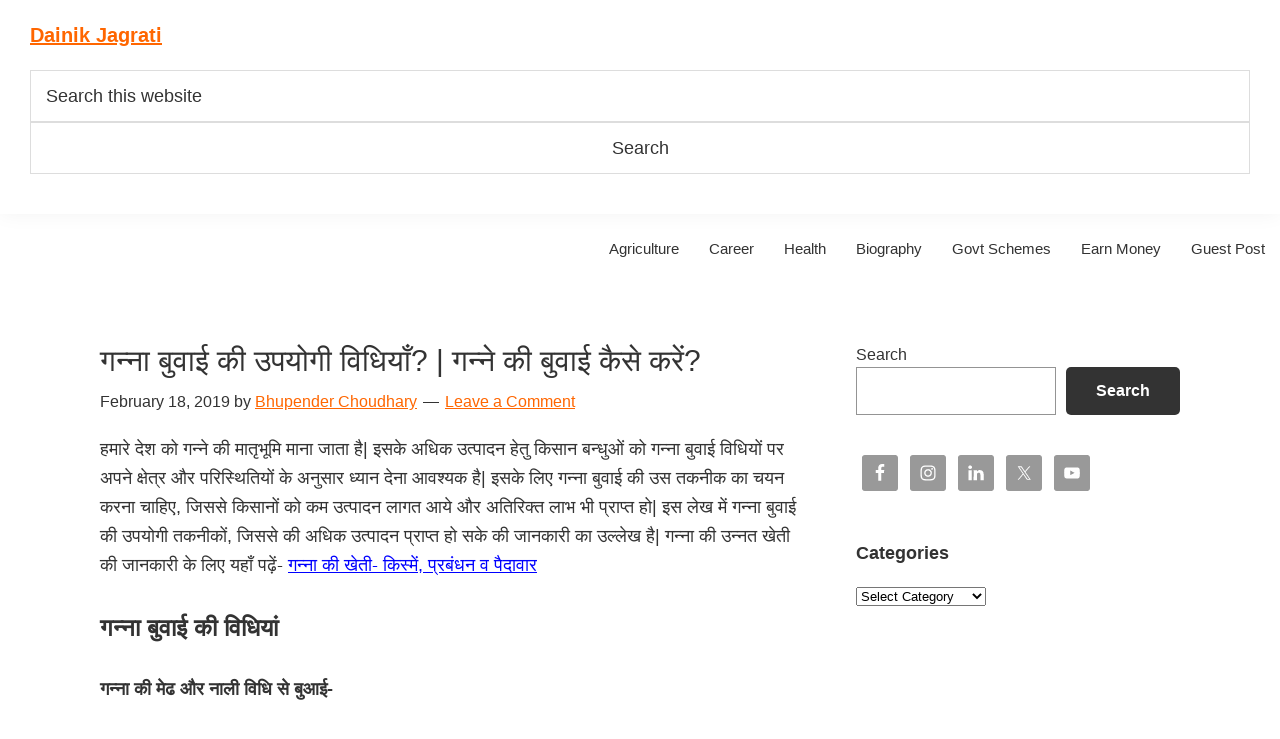

--- FILE ---
content_type: text/html; charset=UTF-8
request_url: https://www.dainikjagrati.com/%E0%A4%97%E0%A4%A8%E0%A5%8D%E0%A4%A8%E0%A4%BE-%E0%A4%AC%E0%A5%81%E0%A4%B5%E0%A4%BE%E0%A4%88-%E0%A4%95%E0%A5%80-%E0%A4%89%E0%A4%AA%E0%A4%AF%E0%A5%8B%E0%A4%97%E0%A5%80/
body_size: 27475
content:
<!DOCTYPE html><html lang="en-US"><head ><meta charset="UTF-8" /><meta name="viewport" content="width=device-width, initial-scale=1" /><meta name='robots' content='index, follow, max-image-preview:large, max-snippet:-1, max-video-preview:-1' /><title>गन्ना बुवाई की उपयोगी विधियाँ? | गन्ने की बुवाई कैसे करें?</title><meta name="description" content="हमारे देश को गन्ने की मातृभूमि माना जाता है| इसके अधिक उत्पादन हेतु किसान बन्धुओं को गन्ना बुवाई विधियों पर अपने क्षेत्र और परिस्थितियों के" /><link rel="canonical" href="https://www.dainikjagrati.com/गन्ना-बुवाई-की-उपयोगी/" /><meta property="og:locale" content="en_US" /><meta property="og:type" content="article" /><meta property="og:title" content="गन्ना बुवाई की उपयोगी विधियाँ? | गन्ने की बुवाई कैसे करें?" /><meta property="og:description" content="हमारे देश को गन्ने की मातृभूमि माना जाता है| इसके अधिक उत्पादन हेतु किसान बन्धुओं को गन्ना बुवाई विधियों पर अपने क्षेत्र और परिस्थितियों के" /><meta property="og:url" content="https://www.dainikjagrati.com/गन्ना-बुवाई-की-उपयोगी/" /><meta property="og:site_name" content="Dainik Jagrati" /><meta property="article:publisher" content="https://www.facebook.com/dainikjagrati/" /><meta property="article:author" content="https://www.facebook.com/dainikjagrati/" /><meta property="article:published_time" content="2019-02-18T17:20:55+00:00" /><meta property="article:modified_time" content="2025-01-22T16:13:29+00:00" /><meta property="og:image" content="https://www.dainikjagrati.com/wp-content/uploads/2019/02/गन्ना-बुवाई-की-उपयोगी.jpg" /><meta property="og:image:width" content="695" /><meta property="og:image:height" content="311" /><meta property="og:image:type" content="image/jpeg" /><meta name="author" content="Bhupender Choudhary" /><meta name="twitter:card" content="summary_large_image" /><meta name="twitter:creator" content="@https://x.com/dainikjagrati" /><meta name="twitter:site" content="@dainikjagrati" /><meta name="twitter:label1" content="Written by" /><meta name="twitter:data1" content="Bhupender Choudhary" /><meta name="twitter:label2" content="Est. reading time" /><meta name="twitter:data2" content="6 minutes" /> <script type="application/ld+json" class="yoast-schema-graph">{"@context":"https://schema.org","@graph":[{"@type":"Article","@id":"https://www.dainikjagrati.com/%e0%a4%97%e0%a4%a8%e0%a5%8d%e0%a4%a8%e0%a4%be-%e0%a4%ac%e0%a5%81%e0%a4%b5%e0%a4%be%e0%a4%88-%e0%a4%95%e0%a5%80-%e0%a4%89%e0%a4%aa%e0%a4%af%e0%a5%8b%e0%a4%97%e0%a5%80/#article","isPartOf":{"@id":"https://www.dainikjagrati.com/%e0%a4%97%e0%a4%a8%e0%a5%8d%e0%a4%a8%e0%a4%be-%e0%a4%ac%e0%a5%81%e0%a4%b5%e0%a4%be%e0%a4%88-%e0%a4%95%e0%a5%80-%e0%a4%89%e0%a4%aa%e0%a4%af%e0%a5%8b%e0%a4%97%e0%a5%80/"},"author":{"name":"Bhupender Choudhary","@id":"https://www.dainikjagrati.com/#/schema/person/12ac6b249b9135cf98342c6aa0adf399"},"headline":"गन्ना बुवाई की उपयोगी विधियाँ? | गन्ने की बुवाई कैसे करें?","datePublished":"2019-02-18T17:20:55+00:00","dateModified":"2025-01-22T16:13:29+00:00","mainEntityOfPage":{"@id":"https://www.dainikjagrati.com/%e0%a4%97%e0%a4%a8%e0%a5%8d%e0%a4%a8%e0%a4%be-%e0%a4%ac%e0%a5%81%e0%a4%b5%e0%a4%be%e0%a4%88-%e0%a4%95%e0%a5%80-%e0%a4%89%e0%a4%aa%e0%a4%af%e0%a5%8b%e0%a4%97%e0%a5%80/"},"wordCount":35,"commentCount":0,"publisher":{"@id":"https://www.dainikjagrati.com/#/schema/person/12ac6b249b9135cf98342c6aa0adf399"},"image":{"@id":"https://www.dainikjagrati.com/%e0%a4%97%e0%a4%a8%e0%a5%8d%e0%a4%a8%e0%a4%be-%e0%a4%ac%e0%a5%81%e0%a4%b5%e0%a4%be%e0%a4%88-%e0%a4%95%e0%a5%80-%e0%a4%89%e0%a4%aa%e0%a4%af%e0%a5%8b%e0%a4%97%e0%a5%80/#primaryimage"},"thumbnailUrl":"https://www.dainikjagrati.com/wp-content/uploads/2019/02/गन्ना-बुवाई-की-उपयोगी.jpg","articleSection":["Agriculture"],"inLanguage":"en-US","potentialAction":[{"@type":"CommentAction","name":"Comment","target":["https://www.dainikjagrati.com/%e0%a4%97%e0%a4%a8%e0%a5%8d%e0%a4%a8%e0%a4%be-%e0%a4%ac%e0%a5%81%e0%a4%b5%e0%a4%be%e0%a4%88-%e0%a4%95%e0%a5%80-%e0%a4%89%e0%a4%aa%e0%a4%af%e0%a5%8b%e0%a4%97%e0%a5%80/#respond"]}]},{"@type":"WebPage","@id":"https://www.dainikjagrati.com/%e0%a4%97%e0%a4%a8%e0%a5%8d%e0%a4%a8%e0%a4%be-%e0%a4%ac%e0%a5%81%e0%a4%b5%e0%a4%be%e0%a4%88-%e0%a4%95%e0%a5%80-%e0%a4%89%e0%a4%aa%e0%a4%af%e0%a5%8b%e0%a4%97%e0%a5%80/","url":"https://www.dainikjagrati.com/%e0%a4%97%e0%a4%a8%e0%a5%8d%e0%a4%a8%e0%a4%be-%e0%a4%ac%e0%a5%81%e0%a4%b5%e0%a4%be%e0%a4%88-%e0%a4%95%e0%a5%80-%e0%a4%89%e0%a4%aa%e0%a4%af%e0%a5%8b%e0%a4%97%e0%a5%80/","name":"गन्ना बुवाई की उपयोगी विधियाँ? | गन्ने की बुवाई कैसे करें?","isPartOf":{"@id":"https://www.dainikjagrati.com/#website"},"primaryImageOfPage":{"@id":"https://www.dainikjagrati.com/%e0%a4%97%e0%a4%a8%e0%a5%8d%e0%a4%a8%e0%a4%be-%e0%a4%ac%e0%a5%81%e0%a4%b5%e0%a4%be%e0%a4%88-%e0%a4%95%e0%a5%80-%e0%a4%89%e0%a4%aa%e0%a4%af%e0%a5%8b%e0%a4%97%e0%a5%80/#primaryimage"},"image":{"@id":"https://www.dainikjagrati.com/%e0%a4%97%e0%a4%a8%e0%a5%8d%e0%a4%a8%e0%a4%be-%e0%a4%ac%e0%a5%81%e0%a4%b5%e0%a4%be%e0%a4%88-%e0%a4%95%e0%a5%80-%e0%a4%89%e0%a4%aa%e0%a4%af%e0%a5%8b%e0%a4%97%e0%a5%80/#primaryimage"},"thumbnailUrl":"https://www.dainikjagrati.com/wp-content/uploads/2019/02/गन्ना-बुवाई-की-उपयोगी.jpg","datePublished":"2019-02-18T17:20:55+00:00","dateModified":"2025-01-22T16:13:29+00:00","description":"हमारे देश को गन्ने की मातृभूमि माना जाता है| इसके अधिक उत्पादन हेतु किसान बन्धुओं को गन्ना बुवाई विधियों पर अपने क्षेत्र और परिस्थितियों के","breadcrumb":{"@id":"https://www.dainikjagrati.com/%e0%a4%97%e0%a4%a8%e0%a5%8d%e0%a4%a8%e0%a4%be-%e0%a4%ac%e0%a5%81%e0%a4%b5%e0%a4%be%e0%a4%88-%e0%a4%95%e0%a5%80-%e0%a4%89%e0%a4%aa%e0%a4%af%e0%a5%8b%e0%a4%97%e0%a5%80/#breadcrumb"},"inLanguage":"en-US","potentialAction":[{"@type":"ReadAction","target":["https://www.dainikjagrati.com/%e0%a4%97%e0%a4%a8%e0%a5%8d%e0%a4%a8%e0%a4%be-%e0%a4%ac%e0%a5%81%e0%a4%b5%e0%a4%be%e0%a4%88-%e0%a4%95%e0%a5%80-%e0%a4%89%e0%a4%aa%e0%a4%af%e0%a5%8b%e0%a4%97%e0%a5%80/"]}]},{"@type":"ImageObject","inLanguage":"en-US","@id":"https://www.dainikjagrati.com/%e0%a4%97%e0%a4%a8%e0%a5%8d%e0%a4%a8%e0%a4%be-%e0%a4%ac%e0%a5%81%e0%a4%b5%e0%a4%be%e0%a4%88-%e0%a4%95%e0%a5%80-%e0%a4%89%e0%a4%aa%e0%a4%af%e0%a5%8b%e0%a4%97%e0%a5%80/#primaryimage","url":"https://www.dainikjagrati.com/wp-content/uploads/2019/02/गन्ना-बुवाई-की-उपयोगी.jpg","contentUrl":"https://www.dainikjagrati.com/wp-content/uploads/2019/02/गन्ना-बुवाई-की-उपयोगी.jpg","width":695,"height":311,"caption":"गन्ना बुवाई की उपयोगी विधियाँ?"},{"@type":"BreadcrumbList","@id":"https://www.dainikjagrati.com/%e0%a4%97%e0%a4%a8%e0%a5%8d%e0%a4%a8%e0%a4%be-%e0%a4%ac%e0%a5%81%e0%a4%b5%e0%a4%be%e0%a4%88-%e0%a4%95%e0%a5%80-%e0%a4%89%e0%a4%aa%e0%a4%af%e0%a5%8b%e0%a4%97%e0%a5%80/#breadcrumb","itemListElement":[{"@type":"ListItem","position":1,"name":"Home","item":"https://www.dainikjagrati.com/"},{"@type":"ListItem","position":2,"name":"गन्ना बुवाई की उपयोगी विधियाँ? | गन्ने की बुवाई कैसे करें?"}]},{"@type":"WebSite","@id":"https://www.dainikjagrati.com/#website","url":"https://www.dainikjagrati.com/","name":"Dainik Jagrati","description":"Hindi Me Jankari Khoje","publisher":{"@id":"https://www.dainikjagrati.com/#/schema/person/12ac6b249b9135cf98342c6aa0adf399"},"potentialAction":[{"@type":"SearchAction","target":{"@type":"EntryPoint","urlTemplate":"https://www.dainikjagrati.com/?s={search_term_string}"},"query-input":{"@type":"PropertyValueSpecification","valueRequired":true,"valueName":"search_term_string"}}],"inLanguage":"en-US"},{"@type":["Person","Organization"],"@id":"https://www.dainikjagrati.com/#/schema/person/12ac6b249b9135cf98342c6aa0adf399","name":"Bhupender Choudhary","logo":{"@id":"https://www.dainikjagrati.com/#/schema/person/image/"},"sameAs":["https://www.dainikjagrati.com/","https://www.facebook.com/dainikjagrati/","https://www.instagram.com/dainikjagrati/","https://www.linkedin.com/in/dainikjagrati/","https://in.pinterest.com/dainikjagrati/","https://x.com/https://x.com/dainikjagrati","https://www.youtube.com/channel/UCvQyJDYdHYVnNYS5E16hdWg"]}]}</script> <link rel='dns-prefetch' href='//fonts.googleapis.com' /><link rel="alternate" type="application/rss+xml" title="Dainik Jagrati &raquo; Feed" href="https://www.dainikjagrati.com/feed/" /><link rel="alternate" type="application/rss+xml" title="Dainik Jagrati &raquo; Comments Feed" href="https://www.dainikjagrati.com/comments/feed/" /><style id='wp-img-auto-sizes-contain-inline-css' type='text/css'>img:is([sizes=auto i],[sizes^="auto," i]){contain-intrinsic-size:3000px 1500px}
/*# sourceURL=wp-img-auto-sizes-contain-inline-css */</style><style id="litespeed-ccss">.screen-reader-text{clip:rect(1px,1px,1px,1px);height:1px;overflow:hidden;position:absolute!important;width:1px;word-wrap:normal!important}.gb-block-pricing-table:nth-child(1){-ms-grid-row:1;-ms-grid-column:1;grid-area:col1}.gb-block-pricing-table:nth-child(2){-ms-grid-row:1;-ms-grid-column:2;grid-area:col2}.gb-block-pricing-table:nth-child(3){-ms-grid-row:1;-ms-grid-column:3;grid-area:col3}.gb-block-pricing-table:nth-child(4){-ms-grid-row:1;-ms-grid-column:4;grid-area:col4}.gb-block-layout-column:nth-child(1){-ms-grid-row:1;-ms-grid-column:1;grid-area:col1}.gb-block-layout-column:nth-child(1){-ms-grid-row:1;-ms-grid-column:1;grid-area:col1}.gb-block-layout-column:nth-child(2){-ms-grid-row:1;-ms-grid-column:2;grid-area:col2}.gb-block-layout-column:nth-child(3){-ms-grid-row:1;-ms-grid-column:3;grid-area:col3}.gb-block-layout-column:nth-child(4){-ms-grid-row:1;-ms-grid-column:4;grid-area:col4}.gb-block-layout-column:nth-child(5){-ms-grid-row:1;-ms-grid-column:5;grid-area:col5}.gb-block-layout-column:nth-child(6){-ms-grid-row:1;-ms-grid-column:6;grid-area:col6}@media only screen and (max-width:600px){.gpb-grid-mobile-reorder .gb-is-responsive-column .gb-block-layout-column:nth-of-type(1){grid-area:col2}.gpb-grid-mobile-reorder .gb-is-responsive-column .gb-block-layout-column:nth-of-type(2){grid-area:col1}}html{line-height:1.15;-webkit-text-size-adjust:100%}body{margin:0}main{display:block}h1{font-size:2em;margin:.67em 0}a{background-color:#fff0}img{border-style:none}button,input,textarea{font-family:inherit;font-size:100%;line-height:1.15;margin:0}button,input{overflow:visible}button{text-transform:none}[type=submit],button{-webkit-appearance:button}[type=submit]::-moz-focus-inner,button::-moz-focus-inner{border-style:none;padding:0}[type=submit]:-moz-focusring,button:-moz-focusring{outline:1px dotted ButtonText}textarea{overflow:auto}[type=search]{-webkit-appearance:textfield;outline-offset:-2px}[type=search]::-webkit-search-decoration{-webkit-appearance:none}::-webkit-file-upload-button{-webkit-appearance:button;font:inherit}html{box-sizing:border-box}*,*::before,*::after{box-sizing:inherit}.entry::before,.entry-content::before,.nav-primary::before,.site-container::before,.site-header::before,.site-inner::before,.widget::before,.wrap::before{content:" ";display:table}.entry::after,.entry-content::after,.nav-primary::after,.site-container::after,.site-header::after,.site-inner::after,.widget::after,.wrap::after{clear:both;content:" ";display:table}html{-moz-osx-font-smoothing:grayscale;-webkit-font-smoothing:antialiased}body{background-color:#fff;color:#333;font-family:"Source Sans Pro",sans-serif;font-size:18px;font-weight:400;line-height:1.625;margin:0;overflow-x:hidden}a{color:#0073e5;text-decoration:underline}p{margin:0 0 28px;padding:0}ul{margin:0;padding:0}li{list-style-type:none}h1,h2,h3,h4{font-family:"Source Sans Pro",sans-serif;font-weight:400;line-height:1.2;margin:0 0 20px}h1{font-size:30px}h2{font-size:27px}h3{font-size:24px}h4{font-size:20px}img{max-width:100%}img{height:auto;vertical-align:top}input,textarea{background-color:#fff;border:1px solid #ddd;color:#333;font-size:18px;font-weight:400;padding:15px;width:100%}:-ms-input-placeholder{color:#333;opacity:1}::placeholder{color:#333;opacity:1}button{background-color:#333;border:0;border-radius:5px;color:#fff;font-size:16px;font-weight:600;padding:15px 30px;text-align:center;text-decoration:none;white-space:normal;width:auto}input[type="search"]::-webkit-search-cancel-button,input[type="search"]::-webkit-search-results-button{display:none}.screen-reader-shortcut,.screen-reader-text{border:0;clip:rect(0,0,0,0);height:1px;overflow:hidden;position:absolute!important;width:1px;word-wrap:normal!important}.site-container{animation:fadein 1s;word-wrap:break-word}@keyframes fadein{from{opacity:0}to{opacity:1}}.site-inner{clear:both;margin:0 auto;padding:60px 30px 0}.breadcrumb{border-bottom:1px solid #eee;font-size:16px;margin-bottom:40px;padding-bottom:10px}.entry-title{font-size:30px;margin-bottom:10px}.entry-title a{color:#333;text-decoration:none}.widget-title{font-size:18px;font-weight:600;margin-bottom:20px}.aligncenter,.singular-image{display:block;margin:0 auto 30px}.widget{margin-bottom:40px}.widget ul>li:last-of-type{margin-bottom:0}.widget ul>li{margin-bottom:10px}.widget ul>li:last-of-type{padding-bottom:0}.featured-content .entry{border-bottom:1px solid #eee;margin-bottom:20px}.featured-content .entry:last-of-type{border-bottom:none;margin-bottom:0}.featured-content .entry-title{font-size:16px;margin-bottom:5px;margin-top:10px}.genesis-skip-link{margin:0}.genesis-skip-link li{height:0;list-style:none;width:0}:focus{color:#333;outline:#ccc solid 1px}.site-header{background-color:#fff;box-shadow:0 0 20px rgb(0 0 0/.05);padding:0 30px}.title-area{float:left;padding-bottom:25px;padding-top:25px}.wp-custom-logo .title-area{max-width:350px;padding-bottom:5px;padding-top:5px;width:100%}.wp-custom-logo .custom-logo-link{display:block}.wp-custom-logo .title-area img{width:auto}.site-title{font-size:20px;font-weight:600;line-height:1;margin-bottom:0}.site-description,.wp-custom-logo .site-title{border:0;clip:rect(0,0,0,0);height:1px;overflow:hidden;position:absolute!important;width:1px;word-wrap:normal!important}.genesis-nav-menu{clear:both;line-height:1;width:100%}.genesis-nav-menu .menu-item{display:block;float:none;position:relative}.genesis-nav-menu a{color:#333;display:block;font-size:15px;font-weight:400;outline-offset:-1px;padding-bottom:12px;padding-top:12px;text-decoration:none}.genesis-nav-menu .sub-menu,.genesis-nav-menu .sub-menu a{width:100%}.genesis-nav-menu .sub-menu{clear:both;display:none;left:-9999px;margin:0;opacity:1;padding-left:15px;position:static;z-index:99}.genesis-nav-menu .sub-menu a{background-color:#fff;font-size:14px;position:relative;word-wrap:break-word}.nav-primary{clear:left;padding-bottom:15px;padding-top:15px;width:100%}.entry{margin-bottom:40px}p.entry-meta{font-size:16px;margin-bottom:0}.entry-header .entry-meta{margin-bottom:20px}.entry-comments-link::before{content:"—";margin:0 6px 0 2px}.comment-respond label{display:block;margin-right:12px}.sidebar{font-size:16px;line-height:1.5}.sidebar .widget{margin-bottom:40px}@media only screen and (min-width:960px){.site-header{position:sticky;top:0;z-index:9999}.genesis-nav-menu .menu-item{display:inline-block}.genesis-nav-menu .sub-menu,.genesis-nav-menu .sub-menu a{width:180px}.genesis-nav-menu .sub-menu{border-top:1px solid #eee;opacity:0;padding-left:0;position:absolute}.genesis-nav-menu .sub-menu a{border:1px solid #eee;border-top:0;padding-bottom:15px;padding-top:15px}.nav-primary{clear:none;float:right;width:auto}.nav-primary .genesis-nav-menu a{padding-left:15px;padding-right:15px}.site-inner{max-width:1140px}.content{float:left;width:65%}.sidebar{float:right;width:30%}.entry{margin-bottom:60px}}a{color:#f60}.wp-custom-logo .site-container .custom-logo-link{aspect-ratio:150/25.714285714286}.wp-custom-logo .site-container .title-area{max-width:150px}.wp-custom-logo .title-area{padding-top:22.142857142857px}ul{box-sizing:border-box}.wp-block-search__button{margin-left:10px;word-break:normal}:where(.wp-block-search__button){border:1px solid #ccc;padding:6px 10px}.wp-block-search__inside-wrapper{display:flex;flex:auto;flex-wrap:nowrap;max-width:100%}.wp-block-search__label{width:100%}.wp-block-search__input{appearance:none;border:1px solid #949494;flex-grow:1;margin-left:0;margin-right:0;min-width:3rem;padding:8px;text-decoration:unset!important}:where(.wp-block-search__input){font-family:inherit;font-size:inherit;font-style:inherit;font-weight:inherit;letter-spacing:inherit;line-height:inherit;text-transform:inherit}.entry-content{counter-reset:footnotes}:root{--wp--preset--font-size--normal:16px;--wp--preset--font-size--huge:42px}.aligncenter{clear:both}.screen-reader-text{border:0;clip-path:inset(50%);height:1px;margin:-1px;overflow:hidden;padding:0;position:absolute;width:1px;word-wrap:normal!important}:root{--wp--preset--aspect-ratio--square:1;--wp--preset--aspect-ratio--4-3:4/3;--wp--preset--aspect-ratio--3-4:3/4;--wp--preset--aspect-ratio--3-2:3/2;--wp--preset--aspect-ratio--2-3:2/3;--wp--preset--aspect-ratio--16-9:16/9;--wp--preset--aspect-ratio--9-16:9/16;--wp--preset--color--black:#000000;--wp--preset--color--cyan-bluish-gray:#abb8c3;--wp--preset--color--white:#ffffff;--wp--preset--color--pale-pink:#f78da7;--wp--preset--color--vivid-red:#cf2e2e;--wp--preset--color--luminous-vivid-orange:#ff6900;--wp--preset--color--luminous-vivid-amber:#fcb900;--wp--preset--color--light-green-cyan:#7bdcb5;--wp--preset--color--vivid-green-cyan:#00d084;--wp--preset--color--pale-cyan-blue:#8ed1fc;--wp--preset--color--vivid-cyan-blue:#0693e3;--wp--preset--color--vivid-purple:#9b51e0;--wp--preset--color--theme-primary:#ff6600;--wp--preset--color--theme-secondary:#ff6600;--wp--preset--gradient--vivid-cyan-blue-to-vivid-purple:linear-gradient(135deg,rgba(6,147,227,1) 0%,rgb(155,81,224) 100%);--wp--preset--gradient--light-green-cyan-to-vivid-green-cyan:linear-gradient(135deg,rgb(122,220,180) 0%,rgb(0,208,130) 100%);--wp--preset--gradient--luminous-vivid-amber-to-luminous-vivid-orange:linear-gradient(135deg,rgba(252,185,0,1) 0%,rgba(255,105,0,1) 100%);--wp--preset--gradient--luminous-vivid-orange-to-vivid-red:linear-gradient(135deg,rgba(255,105,0,1) 0%,rgb(207,46,46) 100%);--wp--preset--gradient--very-light-gray-to-cyan-bluish-gray:linear-gradient(135deg,rgb(238,238,238) 0%,rgb(169,184,195) 100%);--wp--preset--gradient--cool-to-warm-spectrum:linear-gradient(135deg,rgb(74,234,220) 0%,rgb(151,120,209) 20%,rgb(207,42,186) 40%,rgb(238,44,130) 60%,rgb(251,105,98) 80%,rgb(254,248,76) 100%);--wp--preset--gradient--blush-light-purple:linear-gradient(135deg,rgb(255,206,236) 0%,rgb(152,150,240) 100%);--wp--preset--gradient--blush-bordeaux:linear-gradient(135deg,rgb(254,205,165) 0%,rgb(254,45,45) 50%,rgb(107,0,62) 100%);--wp--preset--gradient--luminous-dusk:linear-gradient(135deg,rgb(255,203,112) 0%,rgb(199,81,192) 50%,rgb(65,88,208) 100%);--wp--preset--gradient--pale-ocean:linear-gradient(135deg,rgb(255,245,203) 0%,rgb(182,227,212) 50%,rgb(51,167,181) 100%);--wp--preset--gradient--electric-grass:linear-gradient(135deg,rgb(202,248,128) 0%,rgb(113,206,126) 100%);--wp--preset--gradient--midnight:linear-gradient(135deg,rgb(2,3,129) 0%,rgb(40,116,252) 100%);--wp--preset--font-size--small:12px;--wp--preset--font-size--medium:20px;--wp--preset--font-size--large:20px;--wp--preset--font-size--x-large:42px;--wp--preset--font-size--normal:18px;--wp--preset--font-size--larger:24px;--wp--preset--spacing--20:0.44rem;--wp--preset--spacing--30:0.67rem;--wp--preset--spacing--40:1rem;--wp--preset--spacing--50:1.5rem;--wp--preset--spacing--60:2.25rem;--wp--preset--spacing--70:3.38rem;--wp--preset--spacing--80:5.06rem;--wp--preset--shadow--natural:6px 6px 9px rgba(0, 0, 0, 0.2);--wp--preset--shadow--deep:12px 12px 50px rgba(0, 0, 0, 0.4);--wp--preset--shadow--sharp:6px 6px 0px rgba(0, 0, 0, 0.2);--wp--preset--shadow--outlined:6px 6px 0px -3px rgba(255, 255, 255, 1), 6px 6px rgba(0, 0, 0, 1);--wp--preset--shadow--crisp:6px 6px 0px rgba(0, 0, 0, 1)}.simple-social-icons svg[class^="social-"]{display:inline-block;width:1em;height:1em;stroke-width:0;stroke:currentColor;fill:currentColor}.simple-social-icons{overflow:hidden}.simple-social-icons ul{margin:0;padding:0}.simple-social-icons ul li{background:none!important;border:none!important;float:left;list-style-type:none!important;margin:0 6px 12px!important;padding:0!important}.simple-social-icons ul li a{border:none!important;-moz-box-sizing:content-box;-webkit-box-sizing:content-box;box-sizing:content-box;display:inline-block;font-style:normal!important;font-variant:normal!important;font-weight:normal!important;height:1em;line-height:1em;text-align:center;text-decoration:none!important;text-transform:none!important;width:1em}.simple-social-icons ul.aligncenter{text-align:center}.simple-social-icons ul.aligncenter li{display:inline-block;float:none}@media screen{#simple-social-icons-2 ul li a{background-color:#f5f5f5!important;border-radius:3px;color:#333333!important;border:0#fff solid!important;font-size:20px;padding:10px}}</style><link rel="preload" data-asynced="1" data-optimized="2" as="style" onload="this.onload=null;this.rel='stylesheet'" href="https://www.dainikjagrati.com/wp-content/litespeed/ucss/1a492a8f1c03dfa7b54b8cff67494425.css?ver=46a20" /><script type="litespeed/javascript">!function(a){"use strict";var b=function(b,c,d){function e(a){return h.body?a():void setTimeout(function(){e(a)})}function f(){i.addEventListener&&i.removeEventListener("load",f),i.media=d||"all"}var g,h=a.document,i=h.createElement("link");if(c)g=c;else{var j=(h.body||h.getElementsByTagName("head")[0]).childNodes;g=j[j.length-1]}var k=h.styleSheets;i.rel="stylesheet",i.href=b,i.media="only x",e(function(){g.parentNode.insertBefore(i,c?g:g.nextSibling)});var l=function(a){for(var b=i.href,c=k.length;c--;)if(k[c].href===b)return a();setTimeout(function(){l(a)})};return i.addEventListener&&i.addEventListener("load",f),i.onloadcssdefined=l,l(f),i};"undefined"!=typeof exports?exports.loadCSS=b:a.loadCSS=b}("undefined"!=typeof global?global:this);!function(a){if(a.loadCSS){var b=loadCSS.relpreload={};if(b.support=function(){try{return a.document.createElement("link").relList.supports("preload")}catch(b){return!1}},b.poly=function(){for(var b=a.document.getElementsByTagName("link"),c=0;c<b.length;c++){var d=b[c];"preload"===d.rel&&"style"===d.getAttribute("as")&&(a.loadCSS(d.href,d,d.getAttribute("media")),d.rel=null)}},!b.support()){b.poly();var c=a.setInterval(b.poly,300);a.addEventListener&&a.addEventListener("load",function(){b.poly(),a.clearInterval(c)}),a.attachEvent&&a.attachEvent("onload",function(){a.clearInterval(c)})}}}(this);</script> <style id='genesis-sample-inline-css' type='text/css'>a,
		.entry-title a:focus,
		.entry-title a:hover,
		.genesis-nav-menu a:focus,
		.genesis-nav-menu a:hover,
		.genesis-nav-menu .current-menu-item > a,
		.genesis-nav-menu .sub-menu .current-menu-item > a:focus,
		.genesis-nav-menu .sub-menu .current-menu-item > a:hover,
		.menu-toggle:focus,
		.menu-toggle:hover,
		.sub-menu-toggle:focus,
		.sub-menu-toggle:hover {
			color: #ff6600;
		}

		

		button:focus,
		button:hover,
		input[type="button"]:focus,
		input[type="button"]:hover,
		input[type="reset"]:focus,
		input[type="reset"]:hover,
		input[type="submit"]:focus,
		input[type="submit"]:hover,
		input[type="reset"]:focus,
		input[type="reset"]:hover,
		input[type="submit"]:focus,
		input[type="submit"]:hover,
		.archive-pagination li a:focus,
		.archive-pagination li a:hover,
		.archive-pagination .active a,
		.button:focus,
		.button:hover,
		.sidebar .enews-widget input[type="submit"] {
			background-color: #ff6600;
			color: #ffffff;
		}
		
/*# sourceURL=genesis-sample-inline-css */</style><style id='wp-block-search-inline-css' type='text/css'>.wp-block-search__button{margin-left:10px;word-break:normal}.wp-block-search__button.has-icon{line-height:0}.wp-block-search__button svg{height:1.25em;min-height:24px;min-width:24px;width:1.25em;fill:currentColor;vertical-align:text-bottom}:where(.wp-block-search__button){border:1px solid #ccc;padding:6px 10px}.wp-block-search__inside-wrapper{display:flex;flex:auto;flex-wrap:nowrap;max-width:100%}.wp-block-search__label{width:100%}.wp-block-search.wp-block-search__button-only .wp-block-search__button{box-sizing:border-box;display:flex;flex-shrink:0;justify-content:center;margin-left:0;max-width:100%}.wp-block-search.wp-block-search__button-only .wp-block-search__inside-wrapper{min-width:0!important;transition-property:width}.wp-block-search.wp-block-search__button-only .wp-block-search__input{flex-basis:100%;transition-duration:.3s}.wp-block-search.wp-block-search__button-only.wp-block-search__searchfield-hidden,.wp-block-search.wp-block-search__button-only.wp-block-search__searchfield-hidden .wp-block-search__inside-wrapper{overflow:hidden}.wp-block-search.wp-block-search__button-only.wp-block-search__searchfield-hidden .wp-block-search__input{border-left-width:0!important;border-right-width:0!important;flex-basis:0;flex-grow:0;margin:0;min-width:0!important;padding-left:0!important;padding-right:0!important;width:0!important}:where(.wp-block-search__input){appearance:none;border:1px solid #949494;flex-grow:1;font-family:inherit;font-size:inherit;font-style:inherit;font-weight:inherit;letter-spacing:inherit;line-height:inherit;margin-left:0;margin-right:0;min-width:3rem;padding:8px;text-decoration:unset!important;text-transform:inherit}:where(.wp-block-search__button-inside .wp-block-search__inside-wrapper){background-color:#fff;border:1px solid #949494;box-sizing:border-box;padding:4px}:where(.wp-block-search__button-inside .wp-block-search__inside-wrapper) .wp-block-search__input{border:none;border-radius:0;padding:0 4px}:where(.wp-block-search__button-inside .wp-block-search__inside-wrapper) .wp-block-search__input:focus{outline:none}:where(.wp-block-search__button-inside .wp-block-search__inside-wrapper) :where(.wp-block-search__button){padding:4px 8px}.wp-block-search.aligncenter .wp-block-search__inside-wrapper{margin:auto}.wp-block[data-align=right] .wp-block-search.wp-block-search__button-only .wp-block-search__inside-wrapper{float:right}
/*# sourceURL=https://www.dainikjagrati.com/wp-includes/blocks/search/style.min.css */</style><style id='global-styles-inline-css' type='text/css'>:root{--wp--preset--aspect-ratio--square: 1;--wp--preset--aspect-ratio--4-3: 4/3;--wp--preset--aspect-ratio--3-4: 3/4;--wp--preset--aspect-ratio--3-2: 3/2;--wp--preset--aspect-ratio--2-3: 2/3;--wp--preset--aspect-ratio--16-9: 16/9;--wp--preset--aspect-ratio--9-16: 9/16;--wp--preset--color--black: #000000;--wp--preset--color--cyan-bluish-gray: #abb8c3;--wp--preset--color--white: #ffffff;--wp--preset--color--pale-pink: #f78da7;--wp--preset--color--vivid-red: #cf2e2e;--wp--preset--color--luminous-vivid-orange: #ff6900;--wp--preset--color--luminous-vivid-amber: #fcb900;--wp--preset--color--light-green-cyan: #7bdcb5;--wp--preset--color--vivid-green-cyan: #00d084;--wp--preset--color--pale-cyan-blue: #8ed1fc;--wp--preset--color--vivid-cyan-blue: #0693e3;--wp--preset--color--vivid-purple: #9b51e0;--wp--preset--gradient--vivid-cyan-blue-to-vivid-purple: linear-gradient(135deg,rgb(6,147,227) 0%,rgb(155,81,224) 100%);--wp--preset--gradient--light-green-cyan-to-vivid-green-cyan: linear-gradient(135deg,rgb(122,220,180) 0%,rgb(0,208,130) 100%);--wp--preset--gradient--luminous-vivid-amber-to-luminous-vivid-orange: linear-gradient(135deg,rgb(252,185,0) 0%,rgb(255,105,0) 100%);--wp--preset--gradient--luminous-vivid-orange-to-vivid-red: linear-gradient(135deg,rgb(255,105,0) 0%,rgb(207,46,46) 100%);--wp--preset--gradient--very-light-gray-to-cyan-bluish-gray: linear-gradient(135deg,rgb(238,238,238) 0%,rgb(169,184,195) 100%);--wp--preset--gradient--cool-to-warm-spectrum: linear-gradient(135deg,rgb(74,234,220) 0%,rgb(151,120,209) 20%,rgb(207,42,186) 40%,rgb(238,44,130) 60%,rgb(251,105,98) 80%,rgb(254,248,76) 100%);--wp--preset--gradient--blush-light-purple: linear-gradient(135deg,rgb(255,206,236) 0%,rgb(152,150,240) 100%);--wp--preset--gradient--blush-bordeaux: linear-gradient(135deg,rgb(254,205,165) 0%,rgb(254,45,45) 50%,rgb(107,0,62) 100%);--wp--preset--gradient--luminous-dusk: linear-gradient(135deg,rgb(255,203,112) 0%,rgb(199,81,192) 50%,rgb(65,88,208) 100%);--wp--preset--gradient--pale-ocean: linear-gradient(135deg,rgb(255,245,203) 0%,rgb(182,227,212) 50%,rgb(51,167,181) 100%);--wp--preset--gradient--electric-grass: linear-gradient(135deg,rgb(202,248,128) 0%,rgb(113,206,126) 100%);--wp--preset--gradient--midnight: linear-gradient(135deg,rgb(2,3,129) 0%,rgb(40,116,252) 100%);--wp--preset--font-size--small: 13px;--wp--preset--font-size--medium: 20px;--wp--preset--font-size--large: 36px;--wp--preset--font-size--x-large: 42px;--wp--preset--spacing--20: 0.44rem;--wp--preset--spacing--30: 0.67rem;--wp--preset--spacing--40: 1rem;--wp--preset--spacing--50: 1.5rem;--wp--preset--spacing--60: 2.25rem;--wp--preset--spacing--70: 3.38rem;--wp--preset--spacing--80: 5.06rem;--wp--preset--shadow--natural: 6px 6px 9px rgba(0, 0, 0, 0.2);--wp--preset--shadow--deep: 12px 12px 50px rgba(0, 0, 0, 0.4);--wp--preset--shadow--sharp: 6px 6px 0px rgba(0, 0, 0, 0.2);--wp--preset--shadow--outlined: 6px 6px 0px -3px rgb(255, 255, 255), 6px 6px rgb(0, 0, 0);--wp--preset--shadow--crisp: 6px 6px 0px rgb(0, 0, 0);}:where(.is-layout-flex){gap: 0.5em;}:where(.is-layout-grid){gap: 0.5em;}body .is-layout-flex{display: flex;}.is-layout-flex{flex-wrap: wrap;align-items: center;}.is-layout-flex > :is(*, div){margin: 0;}body .is-layout-grid{display: grid;}.is-layout-grid > :is(*, div){margin: 0;}:where(.wp-block-columns.is-layout-flex){gap: 2em;}:where(.wp-block-columns.is-layout-grid){gap: 2em;}:where(.wp-block-post-template.is-layout-flex){gap: 1.25em;}:where(.wp-block-post-template.is-layout-grid){gap: 1.25em;}.has-black-color{color: var(--wp--preset--color--black) !important;}.has-cyan-bluish-gray-color{color: var(--wp--preset--color--cyan-bluish-gray) !important;}.has-white-color{color: var(--wp--preset--color--white) !important;}.has-pale-pink-color{color: var(--wp--preset--color--pale-pink) !important;}.has-vivid-red-color{color: var(--wp--preset--color--vivid-red) !important;}.has-luminous-vivid-orange-color{color: var(--wp--preset--color--luminous-vivid-orange) !important;}.has-luminous-vivid-amber-color{color: var(--wp--preset--color--luminous-vivid-amber) !important;}.has-light-green-cyan-color{color: var(--wp--preset--color--light-green-cyan) !important;}.has-vivid-green-cyan-color{color: var(--wp--preset--color--vivid-green-cyan) !important;}.has-pale-cyan-blue-color{color: var(--wp--preset--color--pale-cyan-blue) !important;}.has-vivid-cyan-blue-color{color: var(--wp--preset--color--vivid-cyan-blue) !important;}.has-vivid-purple-color{color: var(--wp--preset--color--vivid-purple) !important;}.has-black-background-color{background-color: var(--wp--preset--color--black) !important;}.has-cyan-bluish-gray-background-color{background-color: var(--wp--preset--color--cyan-bluish-gray) !important;}.has-white-background-color{background-color: var(--wp--preset--color--white) !important;}.has-pale-pink-background-color{background-color: var(--wp--preset--color--pale-pink) !important;}.has-vivid-red-background-color{background-color: var(--wp--preset--color--vivid-red) !important;}.has-luminous-vivid-orange-background-color{background-color: var(--wp--preset--color--luminous-vivid-orange) !important;}.has-luminous-vivid-amber-background-color{background-color: var(--wp--preset--color--luminous-vivid-amber) !important;}.has-light-green-cyan-background-color{background-color: var(--wp--preset--color--light-green-cyan) !important;}.has-vivid-green-cyan-background-color{background-color: var(--wp--preset--color--vivid-green-cyan) !important;}.has-pale-cyan-blue-background-color{background-color: var(--wp--preset--color--pale-cyan-blue) !important;}.has-vivid-cyan-blue-background-color{background-color: var(--wp--preset--color--vivid-cyan-blue) !important;}.has-vivid-purple-background-color{background-color: var(--wp--preset--color--vivid-purple) !important;}.has-black-border-color{border-color: var(--wp--preset--color--black) !important;}.has-cyan-bluish-gray-border-color{border-color: var(--wp--preset--color--cyan-bluish-gray) !important;}.has-white-border-color{border-color: var(--wp--preset--color--white) !important;}.has-pale-pink-border-color{border-color: var(--wp--preset--color--pale-pink) !important;}.has-vivid-red-border-color{border-color: var(--wp--preset--color--vivid-red) !important;}.has-luminous-vivid-orange-border-color{border-color: var(--wp--preset--color--luminous-vivid-orange) !important;}.has-luminous-vivid-amber-border-color{border-color: var(--wp--preset--color--luminous-vivid-amber) !important;}.has-light-green-cyan-border-color{border-color: var(--wp--preset--color--light-green-cyan) !important;}.has-vivid-green-cyan-border-color{border-color: var(--wp--preset--color--vivid-green-cyan) !important;}.has-pale-cyan-blue-border-color{border-color: var(--wp--preset--color--pale-cyan-blue) !important;}.has-vivid-cyan-blue-border-color{border-color: var(--wp--preset--color--vivid-cyan-blue) !important;}.has-vivid-purple-border-color{border-color: var(--wp--preset--color--vivid-purple) !important;}.has-vivid-cyan-blue-to-vivid-purple-gradient-background{background: var(--wp--preset--gradient--vivid-cyan-blue-to-vivid-purple) !important;}.has-light-green-cyan-to-vivid-green-cyan-gradient-background{background: var(--wp--preset--gradient--light-green-cyan-to-vivid-green-cyan) !important;}.has-luminous-vivid-amber-to-luminous-vivid-orange-gradient-background{background: var(--wp--preset--gradient--luminous-vivid-amber-to-luminous-vivid-orange) !important;}.has-luminous-vivid-orange-to-vivid-red-gradient-background{background: var(--wp--preset--gradient--luminous-vivid-orange-to-vivid-red) !important;}.has-very-light-gray-to-cyan-bluish-gray-gradient-background{background: var(--wp--preset--gradient--very-light-gray-to-cyan-bluish-gray) !important;}.has-cool-to-warm-spectrum-gradient-background{background: var(--wp--preset--gradient--cool-to-warm-spectrum) !important;}.has-blush-light-purple-gradient-background{background: var(--wp--preset--gradient--blush-light-purple) !important;}.has-blush-bordeaux-gradient-background{background: var(--wp--preset--gradient--blush-bordeaux) !important;}.has-luminous-dusk-gradient-background{background: var(--wp--preset--gradient--luminous-dusk) !important;}.has-pale-ocean-gradient-background{background: var(--wp--preset--gradient--pale-ocean) !important;}.has-electric-grass-gradient-background{background: var(--wp--preset--gradient--electric-grass) !important;}.has-midnight-gradient-background{background: var(--wp--preset--gradient--midnight) !important;}.has-small-font-size{font-size: var(--wp--preset--font-size--small) !important;}.has-medium-font-size{font-size: var(--wp--preset--font-size--medium) !important;}.has-large-font-size{font-size: var(--wp--preset--font-size--large) !important;}.has-x-large-font-size{font-size: var(--wp--preset--font-size--x-large) !important;}
/*# sourceURL=global-styles-inline-css */</style><style id='classic-theme-styles-inline-css' type='text/css'>/*! This file is auto-generated */
.wp-block-button__link{color:#fff;background-color:#32373c;border-radius:9999px;box-shadow:none;text-decoration:none;padding:calc(.667em + 2px) calc(1.333em + 2px);font-size:1.125em}.wp-block-file__button{background:#32373c;color:#fff;text-decoration:none}
/*# sourceURL=/wp-includes/css/classic-themes.min.css */</style><style id='ez-toc-inline-css' type='text/css'>div#ez-toc-container .ez-toc-title {font-size: 120%;}div#ez-toc-container .ez-toc-title {font-weight: 500;}div#ez-toc-container ul li , div#ez-toc-container ul li a {font-size: 95%;}div#ez-toc-container ul li , div#ez-toc-container ul li a {font-weight: 500;}div#ez-toc-container nav ul ul li {font-size: 90%;}.ez-toc-box-title {font-weight: bold; margin-bottom: 10px; text-align: center; text-transform: uppercase; letter-spacing: 1px; color: #666; padding-bottom: 5px;position:absolute;top:-4%;left:5%;background-color: inherit;transition: top 0.3s ease;}.ez-toc-box-title.toc-closed {top:-25%;}
.ez-toc-container-direction {direction: ltr;}.ez-toc-counter ul{counter-reset: item ;}.ez-toc-counter nav ul li a::before {content: counters(item, '.', decimal) '. ';display: inline-block;counter-increment: item;flex-grow: 0;flex-shrink: 0;margin-right: .2em; float: left; }.ez-toc-widget-direction {direction: ltr;}.ez-toc-widget-container ul{counter-reset: item ;}.ez-toc-widget-container nav ul li a::before {content: counters(item, '.', decimal) '. ';display: inline-block;counter-increment: item;flex-grow: 0;flex-shrink: 0;margin-right: .2em; float: left; }
/*# sourceURL=ez-toc-inline-css */</style> <script type="litespeed/javascript" data-src="https://www.dainikjagrati.com/wp-includes/js/jquery/jquery.min.js?ver=3.7.1" id="jquery-core-js"></script> <meta name="generator" content="WordPress 6.9" /><link rel="pingback" href="https://www.dainikjagrati.com/xmlrpc.php" /> <script type="litespeed/javascript" data-src="https://pagead2.googlesyndication.com/pagead/js/adsbygoogle.js?client=ca-pub-7053658756488079"
     crossorigin="anonymous"></script>  <script type="litespeed/javascript" data-src="https://www.googletagmanager.com/gtag/js?id=G-2SF8ECVJKE"></script> <script type="litespeed/javascript">window.dataLayer=window.dataLayer||[];function gtag(){dataLayer.push(arguments)}
gtag('js',new Date());gtag('config','G-2SF8ECVJKE')</script> <style type="text/css">.site-title a { background: url(https://www.dainikjagrati.com/wp-content/uploads/2025/09/Dainik-Jagrati.png.webp) no-repeat !important; }</style><link rel="icon" href="https://www.dainikjagrati.com/wp-content/uploads/2024/06/cropped-Dainik-Jagrati-Icon-32x32.png" sizes="32x32" /><link rel="icon" href="https://www.dainikjagrati.com/wp-content/uploads/2024/06/cropped-Dainik-Jagrati-Icon-192x192.png" sizes="192x192" /><link rel="apple-touch-icon" href="https://www.dainikjagrati.com/wp-content/uploads/2024/06/cropped-Dainik-Jagrati-Icon-180x180.png" /><meta name="msapplication-TileImage" content="https://www.dainikjagrati.com/wp-content/uploads/2024/06/cropped-Dainik-Jagrati-Icon-270x270.png" /></head><body class="wp-singular post-template-default single single-post postid-6879 single-format-standard wp-theme-genesis wp-child-theme-genesis-sample custom-header header-image content-sidebar genesis-breadcrumbs-hidden genesis-footer-widgets-hidden"><div class="site-container"><ul class="genesis-skip-link"><li><a href="#genesis-nav-primary" class="screen-reader-shortcut"> Skip to primary navigation</a></li><li><a href="#genesis-content" class="screen-reader-shortcut"> Skip to main content</a></li><li><a href="#genesis-sidebar-primary" class="screen-reader-shortcut"> Skip to primary sidebar</a></li></ul><header class="site-header"><div class="wrap"><div class="title-area"><p class="site-title"><a href="https://www.dainikjagrati.com/">Dainik Jagrati</a></p><p class="site-description">Hindi Me Jankari Khoje</p></div><div class="widget-area header-widget-area"><section id="search-5" class="widget widget_search"><div class="widget-wrap"><form class="search-form" method="get" action="https://www.dainikjagrati.com/" role="search"><label class="search-form-label screen-reader-text" for="searchform-1">Search this website</label><input class="search-form-input" type="search" name="s" id="searchform-1" placeholder="Search this website"><input class="search-form-submit" type="submit" value="Search"><meta content="https://www.dainikjagrati.com/?s={s}"></form></div></section></div></div></header><nav class="nav-primary" aria-label="Main" id="genesis-nav-primary"><div class="wrap"><ul id="menu-header-menu" class="menu genesis-nav-menu menu-primary js-superfish"><li id="menu-item-36825" class="menu-item menu-item-type-taxonomy menu-item-object-category current-post-ancestor current-menu-parent current-post-parent menu-item-has-children menu-item-36825"><a href="https://www.dainikjagrati.com/category/agriculture/"><span >Agriculture</span></a><ul class="sub-menu"><li id="menu-item-36829" class="menu-item menu-item-type-taxonomy menu-item-object-category menu-item-36829"><a href="https://www.dainikjagrati.com/category/vegetable-farming/"><span >Vegetable Farming</span></a></li><li id="menu-item-36831" class="menu-item menu-item-type-taxonomy menu-item-object-category menu-item-36831"><a href="https://www.dainikjagrati.com/category/organic-farming/"><span >Organic Farming</span></a></li><li id="menu-item-36828" class="menu-item menu-item-type-taxonomy menu-item-object-category menu-item-36828"><a href="https://www.dainikjagrati.com/category/horticulture/"><span >Horticulture</span></a></li><li id="menu-item-36835" class="menu-item menu-item-type-taxonomy menu-item-object-category menu-item-36835"><a href="https://www.dainikjagrati.com/category/animal-husbandry/"><span >Animal Husbandry</span></a></li></ul></li><li id="menu-item-36824" class="menu-item menu-item-type-taxonomy menu-item-object-category menu-item-36824"><a href="https://www.dainikjagrati.com/category/career/"><span >Career</span></a></li><li id="menu-item-36826" class="menu-item menu-item-type-taxonomy menu-item-object-category menu-item-36826"><a href="https://www.dainikjagrati.com/category/health/"><span >Health</span></a></li><li id="menu-item-36827" class="menu-item menu-item-type-taxonomy menu-item-object-category menu-item-has-children menu-item-36827"><a href="https://www.dainikjagrati.com/category/biography/"><span >Biography</span></a><ul class="sub-menu"><li id="menu-item-36830" class="menu-item menu-item-type-taxonomy menu-item-object-category menu-item-36830"><a href="https://www.dainikjagrati.com/category/quotes/"><span >Quotes</span></a></li><li id="menu-item-36832" class="menu-item menu-item-type-taxonomy menu-item-object-category menu-item-36832"><a href="https://www.dainikjagrati.com/category/essay/"><span >Essay</span></a></li></ul></li><li id="menu-item-36833" class="menu-item menu-item-type-taxonomy menu-item-object-category menu-item-36833"><a href="https://www.dainikjagrati.com/category/govt-schemes/"><span >Govt Schemes</span></a></li><li id="menu-item-36834" class="menu-item menu-item-type-taxonomy menu-item-object-category menu-item-36834"><a href="https://www.dainikjagrati.com/category/earn-money/"><span >Earn Money</span></a></li><li id="menu-item-36837" class="menu-item menu-item-type-taxonomy menu-item-object-category menu-item-36837"><a href="https://www.dainikjagrati.com/category/guest-post/"><span >Guest Post</span></a></li></ul></div></nav><div class="site-inner"><div class="content-sidebar-wrap"><main class="content" id="genesis-content"><article class="post-6879 post type-post status-publish format-standard has-post-thumbnail category-agriculture entry" aria-label="गन्ना बुवाई की उपयोगी विधियाँ? | गन्ने की बुवाई कैसे करें?"><header class="entry-header"><h1 class="entry-title">गन्ना बुवाई की उपयोगी विधियाँ? | गन्ने की बुवाई कैसे करें?</h1><p class="entry-meta"><time class="entry-time">February 18, 2019</time> by <span class="entry-author"><a href="https://www.dainikjagrati.com/author/dahiya/" class="entry-author-link" rel="author"><span class="entry-author-name">Bhupender Choudhary</span></a></span> <span class="entry-comments-link"><a href="https://www.dainikjagrati.com/%e0%a4%97%e0%a4%a8%e0%a5%8d%e0%a4%a8%e0%a4%be-%e0%a4%ac%e0%a5%81%e0%a4%b5%e0%a4%be%e0%a4%88-%e0%a4%95%e0%a5%80-%e0%a4%89%e0%a4%aa%e0%a4%af%e0%a5%8b%e0%a4%97%e0%a5%80/#respond">Leave a Comment</a></span></p></header><div class="entry-content"><p>हमारे देश को गन्ने की मातृभूमि माना जाता है| इसके अधिक उत्पादन हेतु किसान बन्धुओं को गन्ना बुवाई विधियों पर अपने क्षेत्र और परिस्थितियों के अनुसार ध्यान देना आवश्यक है| इसके लिए गन्ना बुवाई की उस तकनीक का चयन करना चाहिए, जिससे किसानों को कम उत्पादन लागत आये और अतिरिक्त लाभ भी प्राप्त हो| इस लेख में गन्ना बुवाई की उपयोगी तकनीकों, जिससे की अधिक उत्पादन प्राप्त हो सके की जानकारी का उल्लेख है| गन्ना की उन्नत खेती की जानकारी के लिए यहाँ पढ़ें- <span style="color: #0000ff;"><a style="color: #0000ff;" href="https://www.dainikjagrati.com/%e0%a4%97%e0%a4%a8%e0%a5%8d%e0%a4%a8%e0%a4%be-%e0%a4%95%e0%a5%80-%e0%a4%96%e0%a5%87%e0%a4%a4%e0%a5%80/" target="_blank" rel="noopener">गन्ना की खेती- किस्में, प्रबंधन व पैदावार</a></span></p><p><span style="font-size: 18pt;"><strong>गन्ना बुवाई की विधियां</strong></span></p><p><strong>गन्ना की मेढ और नाली विधि से बुआई-</strong></p><p>ट्रैक्टर चलित रेजर द्वारा अच्छी जोत की भूमि में नाली और मेढ बनाए जाते है| नाली की गहराई 25 सेंटीमीटर रहनी चाहिए, इसके लिए ट्रैक्टर चलित औजर का इस्तेमाल करें| नाली की लंबाई भूमि के ढलाव पर निर्भर करती है| नाली का तल भूरभूरा जो 10 सेंटीमीटर तक बनाए रखने से गन्ना टुकडों की बुआई तथा ढकाई में आसानी होती है|</p><p>मेढ और नाली में गन्ना बुआई सधन सिंचित प्रदेशों में आम तौर पर अपनायी जाती है| इस विधि में मिटटी में हवा की मात्रा पर्याप्त रहती है तथा सिंचाई करने में नालीयों की मदद मिलती है| गन्ना पर मिट्टी चढाने पर मेढों को नाली में परिवर्तित किया जाता है, क्योंकि मेंढों से मिट्टी निकालकर गन्ने की पंक्तियों पर चढ़ाई जाती है ताकी गन्ना गिर न जाए|</p><p style="text-align: center;"><span style="font-size: 14pt;"><strong><span style="color: #ff6600;"><a style="color: #ff6600;" href="https://www.dainikjagrati.com/%E0%A4%97%E0%A4%A8%E0%A5%8D%E0%A4%A8%E0%A5%87-%E0%A4%95%E0%A5%80-%E0%A4%95%E0%A5%8D%E0%A4%B7%E0%A5%87%E0%A4%A4%E0%A5%8D%E0%A4%B0%E0%A4%B5%E0%A4%BE%E0%A4%B0/" target="_blank" rel="noopener">यह भी पढ़ें- गन्ने की क्षेत्रवार उन्नत किस्में, जानिए विशेषताएं और पैदावार</a></span></strong></span></p><p><span style="font-size: 14pt;"><strong>गन्ना की टेंच विधि से बुआई-</strong></span></p><p>टेंच विधि से बुआई मृत्तिकामय मिटटी जहाँ मिटटी के ढेलों का बनना अकसर दिखाई देता है, ऐसी मिटटी में की जाती है| ट्रैक्टर चलित ट्रेंच ओपनर द्वारा 25 से 30 सेंटीमीटर गहरे नाले बना दिए जाते है| टैंच विधि में जल संवर्धन होता है, तथा अवमृदा जल गन्ना अंकुरण और फसल वृद्धि को प्रेरित करता है| इस विधि का फायदा यह भी है, कि गन्ना गिरता नही है, कुछ क्षेत्रों में जहाँ शुरू में सुखे की और अंत में जलप्लावन जैसी समस्या होती है, वहाँ पर 30 से 40 मिलीमीटर गहरे और 60 सेंटीमीटर चौडे टैंच बनाकर गन्ना बुआई करने से फायदा हुआ है|</p><p>गन्ना बुवाई की इस विधि में गन्ने की फसल जैसे-जैसे बढ़ने लगती है, वैसे-वैसे टैंचों में उर्वरक व्यवस्थापन में मिट्टी चढ़ जाती है| इस विधि से शुरूआती दिनों में गन्ने का अंकुरण टैंचों के तलस्थित अवमृदा नमी से अच्छा होकर गन्ने के जमाव में सुधार दिखाई देता है| फसल वृद्धि के बाद अतिरिक्त मिटटी नमी का रिसाव करने में टैंचों का काफी फायदा होता है|</p><p><span style="font-size: 14pt;"><strong>गन्ना बुवाई की गड्ढा विधि-</strong></span></p><p>गन्ना बुवाई की गड्ढा विधि में 90 सेंटीमीटर व्यास का और 45 सेंटीमीटर गहरा गड्ढा बनाया जाता है| दो गड्ढों के बीच 60 सेंटीमीटर का फासला रखकर एक गड्ढे के मध्य से लेकर दुसरे गड्ढे के मध्य तक की दुरी 150 सेंटीमीटर रखी जाती है| इस तरह कुल 4000 गड्ढे प्रति हेक्टेयर पर्याप्त होते है| उपरी सतह की मिटटी, गोबर खाद या कम्पोस्ट खाद को मिलाकर गडढो को 15 मिलीमीटर गहराई तक भरा जाता है|</p><p>एक गड्ढे में 20 गन्ना टुकड़ों को त्रिज्यीय ढंग से लगाकर 5 मिलीमीटर मिट्टी की परत से ढक दिया जाता है| इस विधि में गड्ढे बनाने में ज्यादा मजदुरों की जरूरत होती है, इस कारणवंश यह विधि ज्यादा प्रचलित नही है| हालाँकि इसके लिए कुछ कृषि संस्थाओं द्वारा ट्रैक्टर चलित गड्ढे बनाने वाली मशीन विकसित की है|</p><p>ट्रैक्टर चलित गड्ढे बनाने वाली मशीन द्वारा गड्डा बनाने में खर्च कम होने से इस विधि का अंगीकरण बढ़ रहा है| गड्ढा विधि में किस्मों की वृद्धि जोरदार होती है| इस कारणवंश गन्ना की मोटाई, लंबाई तथा एकल गन्ना भार ज्यादा होता है| उपोष्ण जलवायु के प्रदेशों में इस विधि से उगाए गन्ने की फसल से मिल योग्य गन्ने की संख्या और पैदावार ज्यादा होती है|</p><p>गन्ना बुवाई की गड्ढा विधि की अन्य कई विशेषताएँ है, जो पेड़ी (रैटून) गन्ना फसल की पैदावार में बढवार के साथ-साथ लवणीय मिटटी तथा लवणीय जल सिंचित गन्ना परिस्थतियों में लाभदायक सिद्ध हुई है, किन्तु इस विधि से उगाए गए गन्ने की कटाई मशीन के द्वारा संभव नही है|</p><p style="text-align: center;"><span style="color: #ff6600;"><strong><a style="color: #ff6600;" href="https://www.dainikjagrati.com/%E0%A4%97%E0%A4%A8%E0%A5%8D%E0%A4%A8%E0%A4%BE-%E0%A4%95%E0%A5%80-%E0%A4%89%E0%A4%A4%E0%A5%8D%E0%A4%A4%E0%A4%B0-%E0%A4%AA%E0%A4%B6%E0%A5%8D%E0%A4%9A%E0%A4%BF%E0%A4%AE/" target="_blank" rel="noopener">यह भी पढ़ें- गन्ना की उत्तर पश्चिम क्षेत्र की उन्नत किस्में, जानिए विशेषताएं और पैदावार</a></strong></span></p><p><span style="font-size: 14pt;"><strong>गन्ना बुवाई की फर्ब विधि-</strong></span></p><p>भारत में 3 लाख हैक्टेयर भूमि पर गेहूं-गन्ना-पेडी-गेहूं का फसल चक्र लिया जाता है| गेहूं फसल की कटाई के बाद देर से बुआई की गन्ने की पैदावार में कमी एक आम समस्या है| गेहूं-गन्ना फसल प्रणाली चक्र में गन्ने की उत्पादकता बढ़ाने के लिए भारतीय गन्ना अनुसंधान संस्था द्वारा फर्ब प्रणाली में ओवर लैपिंग फसल पद्धती में गेहूं और गन्ना लेने की तकनीक विकसित की गई है|</p><p>गन्ना बुवाई की फर्ब विधि में रेजड बेड पर जो 48 से 50 सेंटीमीटर चौडी होती है, उस पर गेहूं की फसल पंक्ति से पंक्ति की दूरी 17 सेंटीमीटर रखकर नवम्बर में बुआई की जाती है| गेहूं का बीज दर प्रति हेक्टेयर रखकर ट्रैक्टर चलित रेजड बेड मेकर कम फर्टिलाइजर सीड ड्रिल से बुआई की जाती है| गेहूं की बुआई के बाद जल्दी से नाली में सिंचाई कर दी जाती है|</p><p>सिंचाई करते समय नालियों की तिन से चौथाई ऊँचाई से ज्यादा पानी भरने की आवश्यकता नही होती है, जिससे गेहूं का अच्छा अंकुरण हो पायेगा| इसके बाद की सिंचाई नालियों द्वारा ही की जाती है| रेजड बेडों की अच्छी जोत करने से मिट्टी की भौतिक दशा अच्छी रहती है, जो गेहूं का जमाव, कल्ले व बढवार के लिए फायदेमंद होते है|</p><p>गेहूं की खडी फसल को फरवरी माह में गन्ने की नालियों में बोया जाता है| इस विधि द्वारा सामान्य बुआई जो अप्रैल से मई में की जाती है, उसकी तुलना में 50 से 60 दिन पहले गन्ना बुआई करते है| उपोष्णकटिबंधिय भारत में बसन्त कालीन गन्ना बुवाई का फरवरी माह उपयुक्त समय होता है|</p><p style="text-align: center;"><span style="color: #ff6600; font-size: 14pt;"><strong><a style="color: #ff6600;" href="https://www.dainikjagrati.com/%E0%A4%97%E0%A4%A8%E0%A5%8D%E0%A4%A8%E0%A5%87-%E0%A4%AE%E0%A5%87%E0%A4%82-%E0%A4%AD%E0%A4%B0%E0%A4%AA%E0%A5%82%E0%A4%B0-%E0%A4%AA%E0%A5%88%E0%A4%A6%E0%A4%BE%E0%A4%B5%E0%A4%BE%E0%A4%B0/" target="_blank" rel="noopener">यह भी पढ़ें- गन्ने में भरपूर पैदावार हेतु न होने दें लौह तत्व की कमी</a></strong></span></p><p>गन्ना बुवाई का संयोग गेहूं की बुटलिफ अवस्था के साथ मेल करता है| गेहूं में सिंचाई सांयकाल को की जाती है और दूसरे दिन जब मिट्टी फुल जाती है तथा इस किचड़ युक्त मिटटी में गन्ना टुकड़ों को डालकर पैरों से चलते हुए दबाते है| इस विधि को बलुई दोमट मिटटी में सफलतापूर्वक मुल्यांकित किया गया है| नालियों में मिट्टी को ढकाकर करने के सिंचाई के पहले व्हील को चला देते है| जिससे गन्ने के टुकडे मिट्टी में अच्छी तरह दब जाते है|</p><p>गेहूँ फसल कटाई के बाद गन्ना फसल पर मिट्टी चढाई जाती है, तब तक नालियों द्वारा सिंचाई करते है| इस तकनीक का परिचालन योग्य व लागत उपयोगी बनाने के लिए भारतीय गन्ना अनुसंधान संस्थान, द्वारा ट्रैक्टर चलीत रेजड बेड मेकर-कम-फर्टिलाइजर सिड ड्रिल को विकसित किया गया है|</p><p>फर्ब तकनीक का सबसे बड़ा फायदा यह है, की गन्ना बुआई का अनुकूलतम समय जो फरवरी माह होता है, तब गेहूं-गन्ना फसल चक्र में आमतौर में गन्ना बुआई दो महीने देरी से अप्रैल का अन्तिम सप्ताह या मई के पहले सप्ताह में होती है| इस विधि में गेहूं की पैदावार बिना किसी हानी के तथा गन्ने की 35 प्रतिशत ज्यादा उत्पादकता ले सकते है|</p><p>गन्ना बुवाई की फर्ब विधि से जल उपयोग क्षमता बढ़ती है, क्योंकी सिंचाई केवल नालियों में दी जाती है, जिससे प्रत्येक सिंचाई में क्यारियों में सिंचाई की अपेक्षा जल की मात्रा लगभग 20 प्रतिशत कम लगती है| यह विधि छोटे और सिमांत किसानों जिनके पास सीमित संसाधन होते है| उनके लिए बहुत फायदेमंद है, जो उत्पादन लागत कम करके मुनाफे की सीमा को बढ़ा सकते है|</p><p style="text-align: center;"><span style="color: #ff6600; font-size: 14pt;"><strong><a style="color: #ff6600;" href="https://www.dainikjagrati.com/%E0%A4%AC%E0%A5%80%E0%A4%9F%E0%A5%80/" target="_blank" rel="noopener">यह भी पढ़ें- बीटी कॉटन (कपास) की उन्नत किस्में, जानिए विशेषताएं एवं पैदावार</a></strong></span></p><p>यदि उपरोक्त जानकारी से हमारे प्रिय पाठक संतुष्ट है, तो लेख को अपने Social Media पर <strong>Like</strong> व <strong>Share</strong> जरुर करें और अन्य अच्छी जानकारियों के लिए आप हमारे साथ Social Media द्वारा <strong>Facebook Page</strong> को Like, <strong>Twitter</strong> व <strong>Google+</strong> को Follow और <strong>YouTube Channel</strong> को Subscribe कर के जुड़ सकते है|</p><div class="share-after share-filled share-medium" id="share-after-6879"><div class="facebook" id="facebook-after-6879" data-url="https://www.dainikjagrati.com/%e0%a4%97%e0%a4%a8%e0%a5%8d%e0%a4%a8%e0%a4%be-%e0%a4%ac%e0%a5%81%e0%a4%b5%e0%a4%be%e0%a4%88-%e0%a4%95%e0%a5%80-%e0%a4%89%e0%a4%aa%e0%a4%af%e0%a5%8b%e0%a4%97%e0%a5%80/" data-urlalt="https://www.dainikjagrati.com/?p=6879" data-text="गन्ना बुवाई की उपयोगी विधियाँ? | गन्ने की बुवाई कैसे करें?" data-title="Share" data-reader="Share on Facebook" data-count="%s shares on Facebook"></div><div class="twitter" id="twitter-after-6879" data-url="https://www.dainikjagrati.com/%e0%a4%97%e0%a4%a8%e0%a5%8d%e0%a4%a8%e0%a4%be-%e0%a4%ac%e0%a5%81%e0%a4%b5%e0%a4%be%e0%a4%88-%e0%a4%95%e0%a5%80-%e0%a4%89%e0%a4%aa%e0%a4%af%e0%a5%8b%e0%a4%97%e0%a5%80/" data-urlalt="https://www.dainikjagrati.com/?p=6879" data-text="गन्ना बुवाई की उपयोगी विधियाँ? | गन्ने की बुवाई कैसे करें?" data-title="Share" data-reader="Share this" data-count="%s Shares"></div><div class="pinterest" id="pinterest-after-6879" data-url="https://www.dainikjagrati.com/%e0%a4%97%e0%a4%a8%e0%a5%8d%e0%a4%a8%e0%a4%be-%e0%a4%ac%e0%a5%81%e0%a4%b5%e0%a4%be%e0%a4%88-%e0%a4%95%e0%a5%80-%e0%a4%89%e0%a4%aa%e0%a4%af%e0%a5%8b%e0%a4%97%e0%a5%80/" data-urlalt="https://www.dainikjagrati.com/?p=6879" data-text="गन्ना बुवाई की उपयोगी विधियाँ? | गन्ने की बुवाई कैसे करें?" data-title="Pin" data-reader="Pin this" data-count="%s Pins"></div><div class="linkedin" id="linkedin-after-6879" data-url="https://www.dainikjagrati.com/%e0%a4%97%e0%a4%a8%e0%a5%8d%e0%a4%a8%e0%a4%be-%e0%a4%ac%e0%a5%81%e0%a4%b5%e0%a4%be%e0%a4%88-%e0%a4%95%e0%a5%80-%e0%a4%89%e0%a4%aa%e0%a4%af%e0%a5%8b%e0%a4%97%e0%a5%80/" data-urlalt="https://www.dainikjagrati.com/?p=6879" data-text="गन्ना बुवाई की उपयोगी विधियाँ? | गन्ने की बुवाई कैसे करें?" data-title="Share" data-reader="Share on LinkedIn" data-count="%s shares on LinkedIn"></div></div> <script type="litespeed/javascript">jQuery(document).ready(function($){$('#facebook-after-6879').sharrre({share:{facebook:!0},urlCurl:'https://www.dainikjagrati.com/wp-content/plugins/genesis-simple-share/assets/js/sharrre/sharrre.php',enableHover:!1,enableTracking:!0,disableCount:!0,buttons:{},click:function(api,options){api.simulateClick();api.openPopup('facebook')}});$('#twitter-after-6879').sharrre({share:{twitter:!0},urlCurl:'https://www.dainikjagrati.com/wp-content/plugins/genesis-simple-share/assets/js/sharrre/sharrre.php',enableHover:!1,enableTracking:!0,disableCount:!0,buttons:{twitter:{via:'dainikjagrati'}},click:function(api,options){api.simulateClick();api.openPopup('twitter')}});$('#pinterest-after-6879').sharrre({share:{pinterest:!0},urlCurl:'https://www.dainikjagrati.com/wp-content/plugins/genesis-simple-share/assets/js/sharrre/sharrre.php',enableHover:!1,enableTracking:!0,disableCount:!0,buttons:{pinterest:{media:'https://www.dainikjagrati.com/wp-content/uploads/2019/02/गन्ना-बुवाई-की-उपयोगी.jpg',description:'गन्ना बुवाई की उपयोगी विधियाँ? | गन्ने की बुवाई कैसे करें?'}},click:function(api,options){api.simulateClick();api.openPopup('pinterest')}});$('#linkedin-after-6879').sharrre({share:{linkedin:!0},urlCurl:'https://www.dainikjagrati.com/wp-content/plugins/genesis-simple-share/assets/js/sharrre/sharrre.php',enableHover:!1,enableTracking:!0,disableCount:!0,buttons:{},click:function(api,options){api.simulateClick();api.openPopup('linkedin')}})})</script></div><footer class="entry-footer"></footer></article><h2 class="screen-reader-text">Reader Interactions</h2><div id="respond" class="comment-respond"><h3 id="reply-title" class="comment-reply-title">Leave a Reply <small><a rel="nofollow" id="cancel-comment-reply-link" href="/%E0%A4%97%E0%A4%A8%E0%A5%8D%E0%A4%A8%E0%A4%BE-%E0%A4%AC%E0%A5%81%E0%A4%B5%E0%A4%BE%E0%A4%88-%E0%A4%95%E0%A5%80-%E0%A4%89%E0%A4%AA%E0%A4%AF%E0%A5%8B%E0%A4%97%E0%A5%80/#respond" style="display:none;">Cancel reply</a></small></h3><form action="https://www.dainikjagrati.com/wp-comments-post.php" method="post" id="commentform" class="comment-form"><p class="comment-notes"><span id="email-notes">Your email address will not be published.</span> <span class="required-field-message">Required fields are marked <span class="required">*</span></span></p><p class="comment-form-comment"><label for="comment">Comment <span class="required">*</span></label><textarea id="comment" name="comment" cols="45" rows="8" maxlength="65525" required></textarea></p><p class="comment-form-author"><label for="author">Name <span class="required">*</span></label> <input id="author" name="author" type="text" value="" size="30" maxlength="245" autocomplete="name" required /></p><p class="comment-form-email"><label for="email">Email <span class="required">*</span></label> <input id="email" name="email" type="email" value="" size="30" maxlength="100" aria-describedby="email-notes" autocomplete="email" required /></p><p class="comment-form-url"><label for="url">Website</label> <input id="url" name="url" type="url" value="" size="30" maxlength="200" autocomplete="url" /></p><p class="comment-form-cookies-consent"><input id="wp-comment-cookies-consent" name="wp-comment-cookies-consent" type="checkbox" value="yes" /> <label for="wp-comment-cookies-consent">Save my name, email, and website in this browser for the next time I comment.</label></p><p class="form-submit"><input name="submit" type="submit" id="submit" class="submit" value="Post Comment" /> <input type='hidden' name='comment_post_ID' value='6879' id='comment_post_ID' />
<input type='hidden' name='comment_parent' id='comment_parent' value='0' /></p><p style="display: none;"><input type="hidden" id="akismet_comment_nonce" name="akismet_comment_nonce" value="f5afe510c8" /></p><p style="display: none !important;" class="akismet-fields-container" data-prefix="ak_"><label>&#916;<textarea name="ak_hp_textarea" cols="45" rows="8" maxlength="100"></textarea></label><input type="hidden" id="ak_js_1" name="ak_js" value="100"/><script type="litespeed/javascript">document.getElementById("ak_js_1").setAttribute("value",(new Date()).getTime())</script></p></form></div></main><aside class="sidebar sidebar-primary widget-area" role="complementary" aria-label="Primary Sidebar" id="genesis-sidebar-primary"><h2 class="genesis-sidebar-title screen-reader-text">Primary Sidebar</h2><section id="block-2" class="widget widget_block widget_search"><div class="widget-wrap"><form role="search" method="get" action="https://www.dainikjagrati.com/" class="wp-block-search__button-outside wp-block-search__text-button wp-block-search"    ><label class="wp-block-search__label" for="wp-block-search__input-2" >Search</label><div class="wp-block-search__inside-wrapper" ><input class="wp-block-search__input" id="wp-block-search__input-2" placeholder="" value="" type="search" name="s" required /><button aria-label="Search" class="wp-block-search__button wp-element-button" type="submit" >Search</button></div></form></div></section><section id="simple-social-icons-2" class="widget simple-social-icons"><div class="widget-wrap"><ul class="alignleft"><li class="ssi-facebook"><a href="https://www.facebook.com/dainikjagrati/" target="_blank" rel="noopener noreferrer"><svg role="img" class="social-facebook" aria-labelledby="social-facebook-2"><title id="social-facebook-2">Facebook</title><use xlink:href="https://www.dainikjagrati.com/wp-content/plugins/simple-social-icons/symbol-defs.svg#social-facebook"></use></svg></a></li><li class="ssi-instagram"><a href="https://www.instagram.com/dainikjagrati/" target="_blank" rel="noopener noreferrer"><svg role="img" class="social-instagram" aria-labelledby="social-instagram-2"><title id="social-instagram-2">Instagram</title><use xlink:href="https://www.dainikjagrati.com/wp-content/plugins/simple-social-icons/symbol-defs.svg#social-instagram"></use></svg></a></li><li class="ssi-linkedin"><a href="https://www.linkedin.com/in/dainikjagrati/" target="_blank" rel="noopener noreferrer"><svg role="img" class="social-linkedin" aria-labelledby="social-linkedin-2"><title id="social-linkedin-2">LinkedIn</title><use xlink:href="https://www.dainikjagrati.com/wp-content/plugins/simple-social-icons/symbol-defs.svg#social-linkedin"></use></svg></a></li><li class="ssi-twitter"><a href="https://x.com/dainikjagrati" target="_blank" rel="noopener noreferrer"><svg role="img" class="social-twitter" aria-labelledby="social-twitter-2"><title id="social-twitter-2">Twitter</title><use xlink:href="https://www.dainikjagrati.com/wp-content/plugins/simple-social-icons/symbol-defs.svg#social-twitter"></use></svg></a></li><li class="ssi-youtube"><a href="https://www.youtube.com/@dainikjagrati" target="_blank" rel="noopener noreferrer"><svg role="img" class="social-youtube" aria-labelledby="social-youtube-2"><title id="social-youtube-2">YouTube</title><use xlink:href="https://www.dainikjagrati.com/wp-content/plugins/simple-social-icons/symbol-defs.svg#social-youtube"></use></svg></a></li></ul></div></section><section id="categories-2" class="widget widget_categories"><div class="widget-wrap"><h3 class="widgettitle widget-title">Categories</h3><form action="https://www.dainikjagrati.com" method="get"><label class="screen-reader-text" for="cat">Categories</label><select  name='cat' id='cat' class='postform'><option value='-1'>Select Category</option><option class="level-0" value="17">Agriculture</option><option class="level-0" value="15018">Animal Husbandry</option><option class="level-0" value="11">Biography</option><option class="level-0" value="7">Career</option><option class="level-0" value="17741">Earn Money</option><option class="level-0" value="22825">Essay</option><option class="level-0" value="15">Festival</option><option class="level-0" value="18092">Govt Schemes</option><option class="level-0" value="23623">Guest Post</option><option class="level-0" value="13">Health</option><option class="level-0" value="11542">Horticulture</option><option class="level-0" value="3788">Organic Farming</option><option class="level-0" value="9">Quotes</option><option class="level-0" value="14981">Vegetable Farming</option>
</select></form><script type="litespeed/javascript">((dropdownId)=>{const dropdown=document.getElementById(dropdownId);function onSelectChange(){setTimeout(()=>{if('escape'===dropdown.dataset.lastkey){return}
if(dropdown.value&&parseInt(dropdown.value)>0&&dropdown instanceof HTMLSelectElement){dropdown.parentElement.submit()}},250)}
function onKeyUp(event){if('Escape'===event.key){dropdown.dataset.lastkey='escape'}else{delete dropdown.dataset.lastkey}}
function onClick(){delete dropdown.dataset.lastkey}
dropdown.addEventListener('keyup',onKeyUp);dropdown.addEventListener('click',onClick);dropdown.addEventListener('change',onSelectChange)})("cat")</script> </div></section></aside></div></div><footer class="site-footer"><div class="wrap"><nav class="nav-secondary" aria-label="Secondary"><div class="wrap"><ul id="menu-footer" class="menu genesis-nav-menu menu-secondary js-superfish"><li id="menu-item-36791" class="menu-item menu-item-type-post_type menu-item-object-page menu-item-36791"><a href="https://www.dainikjagrati.com/about-us/"><span >About Us</span></a></li><li id="menu-item-36985" class="menu-item menu-item-type-post_type menu-item-object-page menu-item-privacy-policy menu-item-36985"><a rel="privacy-policy" href="https://www.dainikjagrati.com/privacy-policy/"><span >Privacy Policy</span></a></li><li id="menu-item-36986" class="menu-item menu-item-type-post_type menu-item-object-page menu-item-36986"><a href="https://www.dainikjagrati.com/disclaimer/"><span >Disclaimer</span></a></li><li id="menu-item-36792" class="menu-item menu-item-type-post_type menu-item-object-page menu-item-36792"><a href="https://www.dainikjagrati.com/contact-us/"><span >Contact Us</span></a></li><li id="menu-item-36987" class="menu-item menu-item-type-post_type menu-item-object-page menu-item-36987"><a href="https://www.dainikjagrati.com/sitemap/"><span >Sitemap</span></a></li></ul></div></nav><p>Copyright@Dainik Jagrati</p></div></footer></div><script type="speculationrules">{"prefetch":[{"source":"document","where":{"and":[{"href_matches":"/*"},{"not":{"href_matches":["/wp-*.php","/wp-admin/*","/wp-content/uploads/*","/wp-content/*","/wp-content/plugins/*","/wp-content/themes/genesis-sample/*","/wp-content/themes/genesis/*","/*\\?(.+)"]}},{"not":{"selector_matches":"a[rel~=\"nofollow\"]"}},{"not":{"selector_matches":".no-prefetch, .no-prefetch a"}}]},"eagerness":"conservative"}]}</script> <script type="litespeed/javascript">function genesisBlocksShare(url,title,w,h){var left=(window.innerWidth/2)-(w/2);var top=(window.innerHeight/2)-(h/2);return window.open(url,title,'toolbar=no, location=no, directories=no, status=no, menubar=no, scrollbars=no, resizable=no, copyhistory=no, width=600, height=600, top='+top+', left='+left)}</script> <style type="text/css" media="screen">#simple-social-icons-2 ul li a, #simple-social-icons-2 ul li a:hover, #simple-social-icons-2 ul li a:focus { background-color: #999999 !important; border-radius: 3px; color: #ffffff !important; border: 0px #ffffff solid !important; font-size: 18px; padding: 9px; }  #simple-social-icons-2 ul li a:hover, #simple-social-icons-2 ul li a:focus { background-color: #666666 !important; border-color: #ffffff !important; color: #ffffff !important; }  #simple-social-icons-2 ul li a:focus { outline: 1px dotted #666666 !important; }</style><script id="ez-toc-scroll-scriptjs-js-extra" type="litespeed/javascript">var eztoc_smooth_local={"scroll_offset":"30","add_request_uri":"","add_self_reference_link":""}</script> <script id="ez-toc-js-js-extra" type="litespeed/javascript">var ezTOC={"smooth_scroll":"1","visibility_hide_by_default":"1","scroll_offset":"30","fallbackIcon":"\u003Cspan class=\"\"\u003E\u003Cspan class=\"eztoc-hide\" style=\"display:none;\"\u003EToggle\u003C/span\u003E\u003Cspan class=\"ez-toc-icon-toggle-span\"\u003E\u003Csvg style=\"fill: #999;color:#999\" xmlns=\"http://www.w3.org/2000/svg\" class=\"list-377408\" width=\"20px\" height=\"20px\" viewBox=\"0 0 24 24\" fill=\"none\"\u003E\u003Cpath d=\"M6 6H4v2h2V6zm14 0H8v2h12V6zM4 11h2v2H4v-2zm16 0H8v2h12v-2zM4 16h2v2H4v-2zm16 0H8v2h12v-2z\" fill=\"currentColor\"\u003E\u003C/path\u003E\u003C/svg\u003E\u003Csvg style=\"fill: #999;color:#999\" class=\"arrow-unsorted-368013\" xmlns=\"http://www.w3.org/2000/svg\" width=\"10px\" height=\"10px\" viewBox=\"0 0 24 24\" version=\"1.2\" baseProfile=\"tiny\"\u003E\u003Cpath d=\"M18.2 9.3l-6.2-6.3-6.2 6.3c-.2.2-.3.4-.3.7s.1.5.3.7c.2.2.4.3.7.3h11c.3 0 .5-.1.7-.3.2-.2.3-.5.3-.7s-.1-.5-.3-.7zM5.8 14.7l6.2 6.3 6.2-6.3c.2-.2.3-.5.3-.7s-.1-.5-.3-.7c-.2-.2-.4-.3-.7-.3h-11c-.3 0-.5.1-.7.3-.2.2-.3.5-.3.7s.1.5.3.7z\"/\u003E\u003C/svg\u003E\u003C/span\u003E\u003C/span\u003E","visibility_hide_by_device":"1","chamomile_theme_is_on":""}</script> <script id="genesis-sample-responsive-menu-js-extra" type="litespeed/javascript">var genesis_responsive_menu={"mainMenu":"Menu","menuIconClass":"dashicons-before dashicons-menu","subMenu":"Submenu","subMenuIconsClass":"dashicons-before dashicons-arrow-down-alt2","menuClasses":{"combine":[".nav-primary",".nav-header"],"others":[]}}</script> <script data-no-optimize="1">window.lazyLoadOptions=Object.assign({},{threshold:300},window.lazyLoadOptions||{});!function(t,e){"object"==typeof exports&&"undefined"!=typeof module?module.exports=e():"function"==typeof define&&define.amd?define(e):(t="undefined"!=typeof globalThis?globalThis:t||self).LazyLoad=e()}(this,function(){"use strict";function e(){return(e=Object.assign||function(t){for(var e=1;e<arguments.length;e++){var n,a=arguments[e];for(n in a)Object.prototype.hasOwnProperty.call(a,n)&&(t[n]=a[n])}return t}).apply(this,arguments)}function o(t){return e({},at,t)}function l(t,e){return t.getAttribute(gt+e)}function c(t){return l(t,vt)}function s(t,e){return function(t,e,n){e=gt+e;null!==n?t.setAttribute(e,n):t.removeAttribute(e)}(t,vt,e)}function i(t){return s(t,null),0}function r(t){return null===c(t)}function u(t){return c(t)===_t}function d(t,e,n,a){t&&(void 0===a?void 0===n?t(e):t(e,n):t(e,n,a))}function f(t,e){et?t.classList.add(e):t.className+=(t.className?" ":"")+e}function _(t,e){et?t.classList.remove(e):t.className=t.className.replace(new RegExp("(^|\\s+)"+e+"(\\s+|$)")," ").replace(/^\s+/,"").replace(/\s+$/,"")}function g(t){return t.llTempImage}function v(t,e){!e||(e=e._observer)&&e.unobserve(t)}function b(t,e){t&&(t.loadingCount+=e)}function p(t,e){t&&(t.toLoadCount=e)}function n(t){for(var e,n=[],a=0;e=t.children[a];a+=1)"SOURCE"===e.tagName&&n.push(e);return n}function h(t,e){(t=t.parentNode)&&"PICTURE"===t.tagName&&n(t).forEach(e)}function a(t,e){n(t).forEach(e)}function m(t){return!!t[lt]}function E(t){return t[lt]}function I(t){return delete t[lt]}function y(e,t){var n;m(e)||(n={},t.forEach(function(t){n[t]=e.getAttribute(t)}),e[lt]=n)}function L(a,t){var o;m(a)&&(o=E(a),t.forEach(function(t){var e,n;e=a,(t=o[n=t])?e.setAttribute(n,t):e.removeAttribute(n)}))}function k(t,e,n){f(t,e.class_loading),s(t,st),n&&(b(n,1),d(e.callback_loading,t,n))}function A(t,e,n){n&&t.setAttribute(e,n)}function O(t,e){A(t,rt,l(t,e.data_sizes)),A(t,it,l(t,e.data_srcset)),A(t,ot,l(t,e.data_src))}function w(t,e,n){var a=l(t,e.data_bg_multi),o=l(t,e.data_bg_multi_hidpi);(a=nt&&o?o:a)&&(t.style.backgroundImage=a,n=n,f(t=t,(e=e).class_applied),s(t,dt),n&&(e.unobserve_completed&&v(t,e),d(e.callback_applied,t,n)))}function x(t,e){!e||0<e.loadingCount||0<e.toLoadCount||d(t.callback_finish,e)}function M(t,e,n){t.addEventListener(e,n),t.llEvLisnrs[e]=n}function N(t){return!!t.llEvLisnrs}function z(t){if(N(t)){var e,n,a=t.llEvLisnrs;for(e in a){var o=a[e];n=e,o=o,t.removeEventListener(n,o)}delete t.llEvLisnrs}}function C(t,e,n){var a;delete t.llTempImage,b(n,-1),(a=n)&&--a.toLoadCount,_(t,e.class_loading),e.unobserve_completed&&v(t,n)}function R(i,r,c){var l=g(i)||i;N(l)||function(t,e,n){N(t)||(t.llEvLisnrs={});var a="VIDEO"===t.tagName?"loadeddata":"load";M(t,a,e),M(t,"error",n)}(l,function(t){var e,n,a,o;n=r,a=c,o=u(e=i),C(e,n,a),f(e,n.class_loaded),s(e,ut),d(n.callback_loaded,e,a),o||x(n,a),z(l)},function(t){var e,n,a,o;n=r,a=c,o=u(e=i),C(e,n,a),f(e,n.class_error),s(e,ft),d(n.callback_error,e,a),o||x(n,a),z(l)})}function T(t,e,n){var a,o,i,r,c;t.llTempImage=document.createElement("IMG"),R(t,e,n),m(c=t)||(c[lt]={backgroundImage:c.style.backgroundImage}),i=n,r=l(a=t,(o=e).data_bg),c=l(a,o.data_bg_hidpi),(r=nt&&c?c:r)&&(a.style.backgroundImage='url("'.concat(r,'")'),g(a).setAttribute(ot,r),k(a,o,i)),w(t,e,n)}function G(t,e,n){var a;R(t,e,n),a=e,e=n,(t=Et[(n=t).tagName])&&(t(n,a),k(n,a,e))}function D(t,e,n){var a;a=t,(-1<It.indexOf(a.tagName)?G:T)(t,e,n)}function S(t,e,n){var a;t.setAttribute("loading","lazy"),R(t,e,n),a=e,(e=Et[(n=t).tagName])&&e(n,a),s(t,_t)}function V(t){t.removeAttribute(ot),t.removeAttribute(it),t.removeAttribute(rt)}function j(t){h(t,function(t){L(t,mt)}),L(t,mt)}function F(t){var e;(e=yt[t.tagName])?e(t):m(e=t)&&(t=E(e),e.style.backgroundImage=t.backgroundImage)}function P(t,e){var n;F(t),n=e,r(e=t)||u(e)||(_(e,n.class_entered),_(e,n.class_exited),_(e,n.class_applied),_(e,n.class_loading),_(e,n.class_loaded),_(e,n.class_error)),i(t),I(t)}function U(t,e,n,a){var o;n.cancel_on_exit&&(c(t)!==st||"IMG"===t.tagName&&(z(t),h(o=t,function(t){V(t)}),V(o),j(t),_(t,n.class_loading),b(a,-1),i(t),d(n.callback_cancel,t,e,a)))}function $(t,e,n,a){var o,i,r=(i=t,0<=bt.indexOf(c(i)));s(t,"entered"),f(t,n.class_entered),_(t,n.class_exited),o=t,i=a,n.unobserve_entered&&v(o,i),d(n.callback_enter,t,e,a),r||D(t,n,a)}function q(t){return t.use_native&&"loading"in HTMLImageElement.prototype}function H(t,o,i){t.forEach(function(t){return(a=t).isIntersecting||0<a.intersectionRatio?$(t.target,t,o,i):(e=t.target,n=t,a=o,t=i,void(r(e)||(f(e,a.class_exited),U(e,n,a,t),d(a.callback_exit,e,n,t))));var e,n,a})}function B(e,n){var t;tt&&!q(e)&&(n._observer=new IntersectionObserver(function(t){H(t,e,n)},{root:(t=e).container===document?null:t.container,rootMargin:t.thresholds||t.threshold+"px"}))}function J(t){return Array.prototype.slice.call(t)}function K(t){return t.container.querySelectorAll(t.elements_selector)}function Q(t){return c(t)===ft}function W(t,e){return e=t||K(e),J(e).filter(r)}function X(e,t){var n;(n=K(e),J(n).filter(Q)).forEach(function(t){_(t,e.class_error),i(t)}),t.update()}function t(t,e){var n,a,t=o(t);this._settings=t,this.loadingCount=0,B(t,this),n=t,a=this,Y&&window.addEventListener("online",function(){X(n,a)}),this.update(e)}var Y="undefined"!=typeof window,Z=Y&&!("onscroll"in window)||"undefined"!=typeof navigator&&/(gle|ing|ro)bot|crawl|spider/i.test(navigator.userAgent),tt=Y&&"IntersectionObserver"in window,et=Y&&"classList"in document.createElement("p"),nt=Y&&1<window.devicePixelRatio,at={elements_selector:".lazy",container:Z||Y?document:null,threshold:300,thresholds:null,data_src:"src",data_srcset:"srcset",data_sizes:"sizes",data_bg:"bg",data_bg_hidpi:"bg-hidpi",data_bg_multi:"bg-multi",data_bg_multi_hidpi:"bg-multi-hidpi",data_poster:"poster",class_applied:"applied",class_loading:"litespeed-loading",class_loaded:"litespeed-loaded",class_error:"error",class_entered:"entered",class_exited:"exited",unobserve_completed:!0,unobserve_entered:!1,cancel_on_exit:!0,callback_enter:null,callback_exit:null,callback_applied:null,callback_loading:null,callback_loaded:null,callback_error:null,callback_finish:null,callback_cancel:null,use_native:!1},ot="src",it="srcset",rt="sizes",ct="poster",lt="llOriginalAttrs",st="loading",ut="loaded",dt="applied",ft="error",_t="native",gt="data-",vt="ll-status",bt=[st,ut,dt,ft],pt=[ot],ht=[ot,ct],mt=[ot,it,rt],Et={IMG:function(t,e){h(t,function(t){y(t,mt),O(t,e)}),y(t,mt),O(t,e)},IFRAME:function(t,e){y(t,pt),A(t,ot,l(t,e.data_src))},VIDEO:function(t,e){a(t,function(t){y(t,pt),A(t,ot,l(t,e.data_src))}),y(t,ht),A(t,ct,l(t,e.data_poster)),A(t,ot,l(t,e.data_src)),t.load()}},It=["IMG","IFRAME","VIDEO"],yt={IMG:j,IFRAME:function(t){L(t,pt)},VIDEO:function(t){a(t,function(t){L(t,pt)}),L(t,ht),t.load()}},Lt=["IMG","IFRAME","VIDEO"];return t.prototype={update:function(t){var e,n,a,o=this._settings,i=W(t,o);{if(p(this,i.length),!Z&&tt)return q(o)?(e=o,n=this,i.forEach(function(t){-1!==Lt.indexOf(t.tagName)&&S(t,e,n)}),void p(n,0)):(t=this._observer,o=i,t.disconnect(),a=t,void o.forEach(function(t){a.observe(t)}));this.loadAll(i)}},destroy:function(){this._observer&&this._observer.disconnect(),K(this._settings).forEach(function(t){I(t)}),delete this._observer,delete this._settings,delete this.loadingCount,delete this.toLoadCount},loadAll:function(t){var e=this,n=this._settings;W(t,n).forEach(function(t){v(t,e),D(t,n,e)})},restoreAll:function(){var e=this._settings;K(e).forEach(function(t){P(t,e)})}},t.load=function(t,e){e=o(e);D(t,e)},t.resetStatus=function(t){i(t)},t}),function(t,e){"use strict";function n(){e.body.classList.add("litespeed_lazyloaded")}function a(){console.log("[LiteSpeed] Start Lazy Load"),o=new LazyLoad(Object.assign({},t.lazyLoadOptions||{},{elements_selector:"[data-lazyloaded]",callback_finish:n})),i=function(){o.update()},t.MutationObserver&&new MutationObserver(i).observe(e.documentElement,{childList:!0,subtree:!0,attributes:!0})}var o,i;t.addEventListener?t.addEventListener("load",a,!1):t.attachEvent("onload",a)}(window,document);</script><script data-no-optimize="1">window.litespeed_ui_events=window.litespeed_ui_events||["mouseover","click","keydown","wheel","touchmove","touchstart"];var urlCreator=window.URL||window.webkitURL;function litespeed_load_delayed_js_force(){console.log("[LiteSpeed] Start Load JS Delayed"),litespeed_ui_events.forEach(e=>{window.removeEventListener(e,litespeed_load_delayed_js_force,{passive:!0})}),document.querySelectorAll("iframe[data-litespeed-src]").forEach(e=>{e.setAttribute("src",e.getAttribute("data-litespeed-src"))}),"loading"==document.readyState?window.addEventListener("DOMContentLoaded",litespeed_load_delayed_js):litespeed_load_delayed_js()}litespeed_ui_events.forEach(e=>{window.addEventListener(e,litespeed_load_delayed_js_force,{passive:!0})});async function litespeed_load_delayed_js(){let t=[];for(var d in document.querySelectorAll('script[type="litespeed/javascript"]').forEach(e=>{t.push(e)}),t)await new Promise(e=>litespeed_load_one(t[d],e));document.dispatchEvent(new Event("DOMContentLiteSpeedLoaded")),window.dispatchEvent(new Event("DOMContentLiteSpeedLoaded"))}function litespeed_load_one(t,e){console.log("[LiteSpeed] Load ",t);var d=document.createElement("script");d.addEventListener("load",e),d.addEventListener("error",e),t.getAttributeNames().forEach(e=>{"type"!=e&&d.setAttribute("data-src"==e?"src":e,t.getAttribute(e))});let a=!(d.type="text/javascript");!d.src&&t.textContent&&(d.src=litespeed_inline2src(t.textContent),a=!0),t.after(d),t.remove(),a&&e()}function litespeed_inline2src(t){try{var d=urlCreator.createObjectURL(new Blob([t.replace(/^(?:<!--)?(.*?)(?:-->)?$/gm,"$1")],{type:"text/javascript"}))}catch(e){d="data:text/javascript;base64,"+btoa(t.replace(/^(?:<!--)?(.*?)(?:-->)?$/gm,"$1"))}return d}</script><script data-no-optimize="1">var litespeed_vary=document.cookie.replace(/(?:(?:^|.*;\s*)_lscache_vary\s*\=\s*([^;]*).*$)|^.*$/,"");litespeed_vary||fetch("/wp-content/plugins/litespeed-cache/guest.vary.php",{method:"POST",cache:"no-cache",redirect:"follow"}).then(e=>e.json()).then(e=>{console.log(e),e.hasOwnProperty("reload")&&"yes"==e.reload&&(sessionStorage.setItem("litespeed_docref",document.referrer),window.location.reload(!0))});</script><script data-optimized="1" type="litespeed/javascript" data-src="https://www.dainikjagrati.com/wp-content/litespeed/js/011d58ee1be886b6155a213f6bc37a34.js?ver=46a20"></script></body></html>
<!-- Page optimized by LiteSpeed Cache @2026-01-26 07:18:34 -->

<!-- Page cached by LiteSpeed Cache 7.7 on 2026-01-26 07:18:34 -->
<!-- Guest Mode -->
<!-- QUIC.cloud CCSS loaded ✅ /ccss/2bd5d32efd930f7c861f7537042fc5e7.css -->
<!-- QUIC.cloud UCSS loaded ✅ /ucss/1a492a8f1c03dfa7b54b8cff67494425.css -->